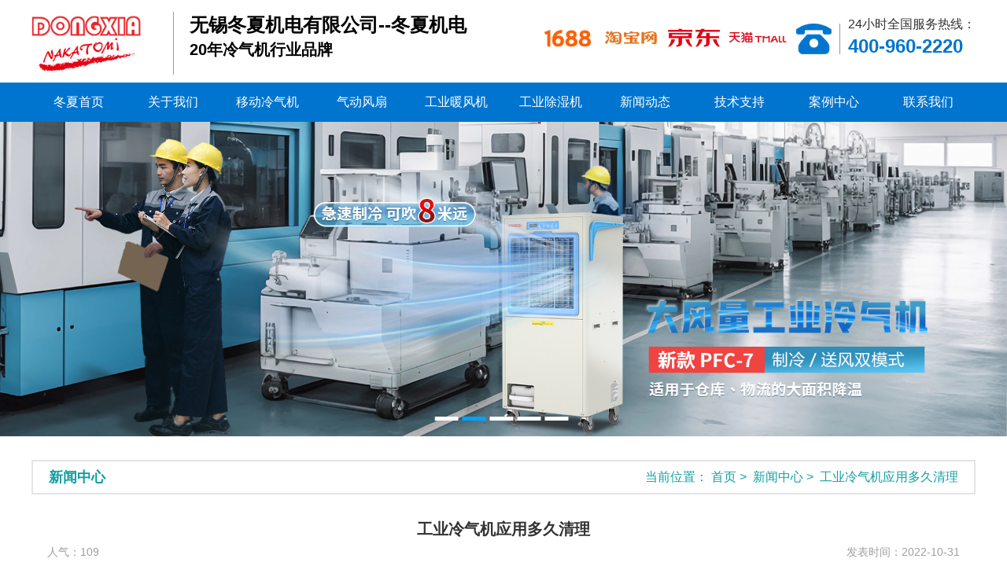

--- FILE ---
content_type: text/html; charset=UTF-8
request_url: http://www.winter-summer.net/xwdt/show_606.html
body_size: 5921
content:
<!doctype html>
<html>
<head>
    <meta charset="utf-8">
    <title>工业冷气机应用多久清理_无锡冬夏机电有限公司</title>
	  <meta name="keywords" content="冷气机,移动冷气机,工业制冷机,工业空调,工业冷气机,冷气机厂,冷气机厂家" />
    <meta name="description" content="无锡冬夏机电有限公司一直专注于移动式工业冷气机、气动风扇、工业除湿机、移动式电加热器、燃油暖风机等系列产品的研发、生产与销售，“冬夏”品牌成立的20年来一直从事着制冷、暖通类产品的研发和生产工作，运营着“DONGXIA”、“冬夏”、“Nakatomi”等多个品牌。" />
    <meta name="viewport" content="width=device-width; initial-scale=1.0">
    <link type="text/css" href="/application/index/view/default/common/main.css" rel="stylesheet">
    <link type="text/css" href="/application/index/view/default/common/bootstrap.css" rel="stylesheet">
       

    <!-- Swiper JS -->
    <script src="/application/index/view/default/dist/js/swiper.min.js"></script>
    <!-- Link Swiper's CSS -->
    <link rel="stylesheet" href="/application/index/view/default/dist/css/swiper.min.css">
    <script src="/application/index/view/default/dist/js/.jquery-1.11.0.min.js"></script>
    <meta name="baidu-site-verification" content="eEzef9So1E" />
    <meta name="360-site-verification" content="5d38585a6e2a371e3ced6661b40c4cf5" />
     <script>
var _hmt = _hmt || [];
(function() {
  var hm = document.createElement("script");
  hm.src = "https://hm.baidu.com/hm.js?ee01d74ec2de694bd98895978ed997f1";
  var s = document.getElementsByTagName("script")[0]; 
  s.parentNode.insertBefore(hm, s);
})();
</script>

</head>

<body>

<!--------logo-------------->
<div class="index-logo">
    <div class="container">
        <a href="http://www.winter-summer.net/" class="logo">
            <img src="/upload/2019/03/2a4aaa99ba0f5b16d6ced57b7a96263bf155357794065.png">
        </a>
        <a href="http://www.winter-summer.net/" class="logo1">
            <div>无锡冬夏机电有限公司--冬夏机电</div>
            <div><b>20年冷气机行业品牌</b></div>
        </a>
			<a href="http://www.winter-summer.net/" class="logo2">
				<img src="/application/index/view/default/upload/logo3.png">
			</a>
        <div class="index-tel">
          
          	  <div class="index_dianpu">
          
          		<a href="https://shop1462899380743.1688.com/" target="_blank" rel="nofollow"><img src="/application/index/view/default/upload/1688.png"></a>
				   <a href="https://shop412855354.taobao.com/" target="_blank" rel="nofollow"><img src="/application/index/view/default/upload/taobao.png"></a>
				   <a href="https://dongxia.jd.com/" target="_blank" rel="nofollow"><img src="/application/index/view/default/upload/jingdong.png"></a>
 				   <a href="https://dongxia.tmall.com/" target="_blank" rel="nofollow"><img src="/application/index/view/default/upload/tianmao.png"></a>

          	  </div>
					
					<div class="index-tel-box">
                <div class="index-tel-tu"><img src="/application/index/view/default/upload/tel.png"></div>
                <div class="index-tel-no">
                    <div>24小时全国服务热线：</div>
                    <div>400-960-2220</div>
                </div>
					</div>


        </div>
        <div class="nav-btn">
            <img src="/application/index/view/default/upload/nav_btn.png">
        </div>
        <div class="clearfix"></div>
    </div>
</div>


<!--------导航 -------------->
<div class="index-nav">
    <div class="container">
        <div class="nav">
            <a href="/">冬夏首页</a>
                        <a href="/gywm" >关于我们</a>
                        <a href="/ydlqj" >移动冷气机</a>
                        <a href="/qdfs" >气动风扇</a>
                        <a href="/gynfj" >工业暖风机</a>
                        <a href="/gycsj" >工业除湿机</a>
                        <a href="/xwdt" >新闻动态</a>
                        <a href="/jszc" >技术支持</a>
                        <a href="/alzx" >案例中心</a>
                        <a href="/lxwm" >联系我们</a>
                    </div>

        <div class="navli">
            <a href="/">冬夏首页</a>
                        <a href="/gywm" >关于我们</a>
                        <a href="/ydlqj" >移动冷气机</a>
                        <a href="/qdfs" >气动风扇</a>
                        <a href="/gynfj" >工业暖风机</a>
                        <a href="/gycsj" >工业除湿机</a>
                        <a href="/xwdt" >新闻动态</a>
                        <a href="/jszc" >技术支持</a>
                        <a href="/alzx" >案例中心</a>
                        <a href="/lxwm" >联系我们</a>
                    </div>
        <div class="clearfix"></div>
    </div>
</div>
<script>
    $(document).ready(function(){
        /****************手机菜单功能*******/
        $(".nav-btn").click(function(){
            $(".navli").toggle()
        });
    });
</script>

             
<link type="text/css" href="/application/index/view/default/common/banner.css" rel="stylesheet">
<div class="slider">
  <div id="slideBox" class="slideBox">
	 <div class="hd">
		<ul>
		   
       
  			   			<li></li>
          			<li></li>
          			<li></li>
          			<li></li>
          			<li></li>
        		 
		</ul>
	 </div>
	 <div class="bd">
		<ul>
       
       		  <li><a><img src="/upload/2023/06/64464cf4c3d07d6cffb4737660f24737f168767242919.jpg"></a></li>
		  		  <li><a><img src="/upload/2023/06/2217e5229c9acf0251a59b6901435a4dd168767244572.jpg"></a></li>
		  		  <li><a><img src="/upload/2019/05/4c8795dcc4e6803ead9837b9139d6ff2e155721197476.jpg"></a></li>
		  		  <li><a><img src="/upload/2022/03/5cc21374b5da9ee381777a69c1fd927bd164843320051.jpg"></a></li>
		  		  <li><a><img src="/upload/2022/03/102ff765f6c86e9151555133e13835b501164843320975.jpg"></a></li>
		  		</ul>
	 </div>
  </div>
</div>

 
<script type="text/javascript" src="/application/index/view/default/common/jquery.min.js"></script>
<script type="text/javascript" src="/application/index/view/default/common/jquery.SuperSlide.2.1.js"></script>
<script type="text/javascript" src='/application/index/view/default/common/script.js'></script>

<script type="text/javascript">
  //轮播
  jQuery(".slideBox").slide({
	 mainCell: ".bd ul",
	 effect: "leftLoop",
	 vis: "auto",
	 autoPlay: true,
	 trigger: "mouseover"
  });
 
</script>
             
             
             


<!---------------------------------单页-------------------------------------------->

<div class="pro-in ">
	<div class="container">

		<div class="pro-in-right pro-in-right-22">
			<div class="pt-right-tit">
				<div class="tit-news-1 tit-news-1-100">新闻中心</div>
				<div class="tit-news-2 tit-news-2-100">
					<a>当前位置：</a>
					<a href="/">首页&nbsp;&gt;&nbsp;</a>
					<a href="/xwdt">新闻中心&nbsp;&gt;&nbsp;</a>
					<a>工业冷气机应用多久清理</a>
				</div>
			</div>
			<div class="pd-dt">
				<div class="text-right">
					<div class="title">
						<div class="news-tt-1">工业冷气机应用多久清理</div>
						<div class="news-time1">
							<div>人气：109</div>
							<div>发表时间：2022-10-31</div>
						</div>
					</div>
					<p class="text-content"><p style="text-indent: 2em;">经过一段时刻的运行，正常运行的<a href="http://www.winter-summer.net/" target="_self"><strong>工业冷气机</strong></a>要求全面维护。但是有关很多企业而言，因为日常维护了解薄弱，工业冷气机在应用了很长时刻后并没得到很好的维护。倘若缺乏必须的维护，代表着在后续运行中的毛病率十分高。那么工业冷气机得用多久清理？<br/></p><p style="text-align: center; text-indent: 2em;"><img src="/ueditor/php/upload/image/20190328/65-1.jpg" alt="工业冷气机应用多久清理" width="1000" height="1000" title="工业冷气机应用多久清理"/></p><p style="text-indent: 2em;">即便全体运行品质较高，假如在标准时刻内没有进行保护，也可能展现一定程度的问题。尤其是有关很多工业冷气机，长时刻运行后会呈现大范围的规模难题。倘若水垢不能有效清理。</p><p style="text-indent: 2em;">事实上，为了坚持安全稳定运行，在使用半年后要求彻底清理。尤其是有关简易发生灰尘的区域，以清洗为主，借助多种专业清洗溶剂达到更好清洗功效，坚持具有很高的排热性，在较短的时刻内为企业创造一个安稳的环境，进步公司全体工作效能。</p><p style="text-indent: 2em;">倘若<strong>工业冷气机</strong>应用频繁，艰苦环境，能够把清理时刻减少到每三个月一次，以降低各种问题的几率。只要存有耗能提升等问题。能够完全清洁和维护。正确清洗和保护可以延伸运用寿命，避免影响安全运转的各种问题。</p><p style="text-indent: 2em;">何时彻底清理<strong>工业冷气机</strong>要求根据公司应用的环境来确认。倘若运营环境清洁，清理时刻可以适当延伸。相反，企业需求提前完成清理，坚持稳定运行，避免影响正常使用的各种问题。</p><p><br/></p></p>
					<div class="text-lianjie">
						<a href="/xwdt/show_607.html" class="last-text">上一篇：工业冷气机应用多久清理</a>
						<a href="/xwdt" class="return">返回列表页</a>
						<a href="/xwdt/show_605.html" class="next-text">下一篇：工业冷气机的构造</a>
					</div>
				</div>
			</div>
			<div class="pro-news">
				<div class="pro-title1">
					<div class="pro-tt">推荐新闻</div>
					<a href="/xwdt">更多</a>
				</div>
				<div class="news-all">
										<a href="/xwdt/show_493.html" class="ct-1">
						<div class="pro-content1">&#8226;&nbsp;&nbsp;移动冷气机有什么作用及其适合场地</div>
						<div class="time">[2021-09-22]</div>
					</a>
										<a href="/xwdt/show_492.html" class="ct-1">
						<div class="pro-content1">&#8226;&nbsp;&nbsp;工业冷气机在生产制造行业有哪些具体运用</div>
						<div class="time">[2021-09-18]</div>
					</a>
										<a href="/xwdt/show_491.html" class="ct-1">
						<div class="pro-content1">&#8226;&nbsp;&nbsp;工业冷气机维护保养小方法</div>
						<div class="time">[2021-09-16]</div>
					</a>
										<a href="/xwdt/show_490.html" class="ct-1">
						<div class="pro-content1">&#8226;&nbsp;&nbsp;什么是工业冷气机的减温工作原理</div>
						<div class="time">[2021-09-11]</div>
					</a>
										<a href="/xwdt/show_489.html" class="ct-1">
						<div class="pro-content1">&#8226;&nbsp;&nbsp;移动式冷气机降温预期效果怎样</div>
						<div class="time">[2021-09-08]</div>
					</a>
										<a href="/xwdt/show_488.html" class="ct-1">
						<div class="pro-content1">&#8226;&nbsp;&nbsp;工业冷气机在什么标准下能够做到更快的减温目地</div>
						<div class="time">[2021-09-08]</div>
					</a>
									</div>
			</div>
			<div class="pro-title1">
				<div class="pro-tt">相关产品推荐</div>
				<a href="/gylqj">更多</a>
			</div>
			<div class="pro-ex1">

								<a href="/alzx/show_223.html" class="box11">
					<img src="/upload/2019/04/10194dcf51194cce108aad57408dea7cd4155505365352.thumb.jpg">
					<div class="box-tt">无锡锡能锅炉有限公司——选购冬夏工业冷气机</div>
				</a>
								<a href="/alzx/show_222.html" class="box11">
					<img src="/upload/2019/03/28796ff469e779fb83b398b5fa85ee704155382952591.thumb.jpg">
					<div class="box-tt">博世热力技术——选购冬夏工业冷气机</div>
				</a>
								<a href="/alzx/show_221.html" class="box11">
					<img src="/upload/2019/04/68f768580c9aee60d1043e3765e1c026c155505294541.thumb.jpg">
					<div class="box-tt">苏州阿迪达斯工厂——选购冬夏工业冷气机</div>
				</a>
								<a href="/qdfs/show_220.html" class="box11">
					<img src="/upload/2019/03/3f2f5cf92fcc883bb1c64e15c11281363155382656217.thumb.png">
					<div class="box-tt">AF-50RC</div>
				</a>
							</div>
		</div>
	</div>
</div>




<!---------------------------------------footer------------------------------------------->
<div class="index-footer">
    <div class="container">
        <div class="footer-box1">
            <div class="footer-box1-tu"><img src="/application/index/view/default/upload/logo-di.png"></div>
            <div class="footer-box1-zi">无锡冬夏机电有限公司--冬夏机电</div>
            <div class="footer-box1-a">
                                <a href="/gywm" >关于我们</a>
                                <a href="/ydlqj" >移动冷气机</a>
                                <a href="/qdfs" >气动风扇</a>
                                <a href="/gynfj" >工业暖风机</a>
                                <a href="/gycsj" >工业除湿机</a>
                                <a href="/xwdt" >新闻动态</a>
                                <a href="/jszc" >技术支持</a>
                                <a href="/alzx" >案例中心</a>
                                <a href="/lxwm" >联系我们</a>
                            </div>
        </div>
        <div class="beian">
            <div class="beian-1">
                <div class="beian-tu"><img src="/application/index/view/default/upload/con-tu.png"></div>
                <div>联系我们</div>
                <div>/Contact us</div>
            </div>
            <div>地址：无锡市锡山经济开发区友谊北路1号</div>
            <div>电话：400-960-2220 / 0510-88261076</div>
            <div>©Copyright 2019  无锡冬夏机电有限公司--冬夏机电 All rights reserve</div>
        </div>
        <div class="erweima">
            <div>扫一扫关注我们</div>
            <div><img src="/upload/2019/03/484fb99f0dddab5720f316e0a821f82ff155357807853.png"></div>
        </div>
        <div class="clearfix"></div>
    </div>
</div>


</body>
</html>


--- FILE ---
content_type: text/html; charset=UTF-8
request_url: http://www.winter-summer.net/application/index/view/default/common/script.js
body_size: 1217
content:
<!DOCTYPE html PUBLIC "-//W3C//DTD XHTML 1.0 Transitional//EN"
   "http://www.w3.org/TR/xhtml1/DTD/xhtml1-transitional.dtd">
<html xmlns="http://www.w3.org/1999/xhtml" xml:lang="en" lang="en">
<head>
    <title>404错误！</title>
    <meta http-equiv="Content-Type" content="text/html; charset=utf-8" />
    <meta name="robots" content="noindex" />
    <style type="text/css"><!--
    body {
        color: #444;
        font-family:'Trebuchet MS', sans-serif;
        font-size: 80%;
		background-color:#eee;
    }
	body,h1,div,p,h2,ul,li,a{padding:0; margin:0;}
	a{text-decoration:none;}
	#page{width:60%; background-color:#fff; height:250px; margin:200px auto 0;}
	.header{float:left; margin:70px 0 0 0; border-right:1px solid #ccc; padding:0 60px;}
	.header h1{font-size:100px; color:#666;}
	.content{padding:60px 0 0 60px; font-size:14px; float:left;}
	.content h2{font-size:16px; padding:0 0 10px 0; color:#000;}
	.content p{padding:10px 0 0 0; color:#888;}
	.content .icon{padding:30px 0 0 0;}
	.content .icon a{background-color:#0067da; padding:10px 30px; color:#fff; margin:0 20px 0 0;}
	.content .icon a.go_home{background-color:#00C511;}
	.content .icon a.go-1{background-color:#888;}
    --></style>
</head>
<body>
    <div id="page">
    	<div class="main">
                <div id="header" class="header">
                    <h1>404</h1>
                </div>
                <div id="content" class="content">
                	<h2>您访问的页面不存在！</h2>
                    <p>文件名称已经改变或者文件已丢失。如有紧急需要，请联系管理员！</p>
                    <p>我们建议您：</p>
                    <div class="icon"><a class="go_home" href="/">返回主页</a><a class="go-1" href="javascript:history.go(-1);">返回上一页</a></div>
                </div>
        </div>
    </div>
</body>
</html>


--- FILE ---
content_type: text/css
request_url: http://www.winter-summer.net/application/index/view/default/common/main.css
body_size: 13403
content:
@charset "utf-8";
/* CSS Document */
/*******css重置*******/

*{margin: 0;padding: 0;text-decoration: none;list-style: none;box-sizing: border-box;font-family:"微软雅黑",arial;}
.container{margin: 0 auto;max-width: 1230px;}

img{display: block;}
h1,h5,h2{font-size: 1em;}
a{display: block;}
.clearfix{clear: both;}
.product-cat div:nth-child(5){border-bottom:2px solid #e4e4e4;}
.container3{display: none;}
.container3-1{display: block;}

p img{max-width:500px;margin:0 auto;}
p a{display:inline-block;}
@media(max-width:992px){
p{font-size:14px;}
}
@media(max-width:500px){
	p img{width:100%;}
  p{font-size:12px;}
}


.anli-center-all{overflow:hidden;}
.anli-center-all div{float:left;margin:0 10px;width:calc((100% - 40px)/2);}
.anli-center-all div img{width:100%;}
@media(max-width:500px){
	.anli-center-all div{clear:left;margin:0;width:100%;}
}
@media(max-width:420px){
.examples{margin-top:20px;}
}
/*******logo*******/
.index-logo{padding-top: 15px;padding-bottom: 10px;}
.logo{float: left;width:auto; border-right: 1px solid #999;}
.logo img{width: 80%;}
.logo1{float: left;margin-left: 20px;}
.logo1 div:nth-child(1){font-size: 24px;font-weight: bold;color: #000;}
.logo1 div:nth-child(2){font-size: 20px;color: #000;}
.logo2{display: none;float: left;}
.logo2 img{width: 100%;}
.index-tel-no{float: left;margin-left: 10px;}
.index-tel-no div:nth-child(1){font-size: 16px;color: #333;}
.index-tel-no div:nth-child(2){font-size: 24px;color: #0075cf;font-weight: bold;}
.index-tel{

	float: right;
  margin-top: 5px;
  display: flex;
  justify-content: space-between;
  align-items: center;

}

.index_dianpu{
	display: flex;
  justify-content: space-between;
}

.index_dianpu a{
	display: inline-block;
}

.index_dianpu img{
  
  max-width: 80px;
  
}

.index-tel-tu{
	
  float: left;
  width: auto;
  padding-right: 10px;
  border-right: 1px solid #999;
  margin-top: 10px;
  margin-left: 10px;

}
.index-tel-tu img{width: 100%;max-width: 45px;}
@media(max-width:1260px){
	.logo{width:140px;padding-right: 20px;}
	.logo img{width: 100%;}
	.logo1 div:nth-child(1){font-size: 26px;}
	.logo1 div:nth-child(2){font-size:18px;}
	.index-tel-tu{width: 70px;}
	.index-tel-no div:nth-child(1){font-size: 18px;}
	.index-tel-no div:nth-child(2){font-size: 26px;}
}


@media(max-width:992px){
	.logo{width:120px;padding-right: 10px;}
	.logo1 div:nth-child(1){font-size: 18px;}
	.logo1 div:nth-child(2){font-size:14px;}
	
	.index-tel-tu{width: 60px;}
	.index-tel-no div:nth-child(1){font-size: 16px;}
	.index-tel-no div:nth-child(2){font-size:20px;}
	
	
}

@media(max-width:768px){
	
	.index-tel{display: none;}
	.logo{width:100px;margin:5px 0;}
	.logo1{margin-top: 10px;}
	.logo1 div:nth-child(1){font-size:16px;}
	.logo1 div:nth-child(2){font-size:12px;}
	.index-logo{padding: 5px;}
	.index-tel-tu{width: 16px;margin-top: 5px;}
	.index-tel-no div:nth-child(1){font-size: 12px;}
	.index-tel-no div:nth-child(2){font-size: 16px;font-weight: bold;}
}

@media(max-width:530px){
	.logo{display: none;}
	.logo1{display: none;}
	.logo2{display: block;width:200px;}
	.index-tel-no div:nth-child(1){font-size: 16px;}
	.index-tel-no div img{max-width: 20px;}
	
}
@media(max-width:420px){
	.logo{width: 60px;}
	.index-tel-no div img{display: none;}
	.index-tel-no div:nth-child(1){font-size: 12px;}
	
}

/***************************************************导航*****************************************************/
.index-nav{width: 100%;background-color: #0075cf;}

.nav{}
.nav a{font-size: 16px; float: left;text-align: center; color: #fff;line-height: 30px;width:calc(100%/10);padding: 10px 0;}

.nav-btn{float:right; display: none;margin-top:10px;padding: 5px 0;}
.nav-btn img{width:100%;}
.nav-btn{position: relative;display: noen;}
.navli{position: absolute;left:0px;top: 69px; padding: 10px 0px;text-align: center; display: none;z-index: 999;background-color: rgba(0,117,207,0.8);width: 100%;}
.navli a {font-size: 16px; color: white;line-height: 30px;font-weight: bold;border-bottom: 1px dashed #fff;}

.nav-a{position: relative; z-index: 999;}



.nav a:hover{background-color:#ff6600; }

@media(max-width:992px){
	.nav a{font-size: 13px;}
	
	
}
@media(max-width:768px){
	.nav-btn{display: block;}
	.nav{display: none;}
	
	
}
@media(max-width:530px){
	
	.nav-btn{margin-top: 14px;padding: 0;}
	.header-left{display: none;}
	.navli{right:0;top: 68px;}
	.navli a {font-size: 12px;}
	
	
	
}
@media(max-width:420px){
	
	.navli{padding: 5px 0px;}
	
	
	}

/**************************************************banner********************************************/

.swiper-slide{}
.swiper-slide img{width: 100%;}
.swiper-container-2{display: none;}
@media(max-width:530px){
	.swiper-container-1{display: none;}
	.swiper-container-2{display: block;}
}



/**************************************************关于我们********************************************/
.index-company{padding: 40px 0;background: url(../upload/abou-us-bg.png)center center no-repeat;background-size: contain;background-position: right(20) top;}
.company-text{position: relative;}
.co-text{position: absolute;right: 0;top:20px;width: 52%;box-shadow: -2px 0 6px #c7c6c6;background-color: #fff;padding: 20px 50px;;}
.co-textimg{float: left;width: 54%;}
.co-textimg img{width: 100%;}
.tt1{font-size: 24px;color: #0d8ee2;font-weight: bold;}
.tt1-1{font-size: 24px;color: #0d8ee2;}
.tt1-1 b{color:#ff6000;font-size:32px;}
.tt2{width: 50px;height: 3px;background-color: #0d8ee2;margin: 15px 0;}
.tt3,.tt3-1{color: #8d8d8d;font-size: 16px;line-height:33px;text-indent: 30px;text-align: justify;}
.tt3-1{display: none;}
.tt-2-1{display: none;}
.tt-2-1 img{width: 100%;}
                                                                                                 
.co-text a{color: #666;font-size: 16px;margin-top: 30px;}

.company-coin{position: absolute;left:54%;bottom:0px;width: 46%;}
.company-coin a{float: left;width: 20%;border: 1px solid #e4e4e4;}
.company-coin a img{width: 100%;}

.co-text a:hover{color: #0d8ee2;}

@media(max-width:1260px){
	.tt1{font-size: 20px;color: #0d8ee2;font-weight: bold;}
	.tt1-1{font-size: 20px;color: #0d8ee2;}
  	.tt1-1 b{font-size:28px;}
	.co-text{padding:20px 30px;}
	.tt3{font-size: 14px;line-height:24px;height: 120px;overflow: hidden;}
	.co-text a{font-size: 14px;margin-top: 20px;}
}

@media(max-width:992px){
	.co-text{width: 58%;top:0px;}
	.co-textimg{width: 60%;}
	.co-text{padding: 20px;}
	.tt1{font-size: 20px;}
	.tt2{width: 40px;height: 2px;margin: 10px 0;}

	.company-coin{left:60%;}
}

@media(max-width:768px){
   .tt-2-1{display: block;margin: 10px 0;}
   .index-company{padding:30px 0 40px;}
	.co-text{width: 100%;position: static;box-shadow:none;}
	.co-textimg{display: none;}
	.tt1{text-align:center;}
	.tt1-1{text-align:center;}
  	.tt2{display:none;}
   .co-text{padding:0;}
	.tt3{font-size: 14px;line-height:24px;height: 172px;overflow: hidden;}
	.company-coin{position: static;width: 100%;margin-top: 10px;}
	
}

@media(max-width:530px){
   .index-company{padding:20px 0 30px;}
	.tt1{font-size: 16px;}
	.tt1-1{font-size: 16px;}
 	 .tt1-1 b{font-size:22px;}
	.tt2{width: 40px;height: 2px;margin: 10px 0;}
	
	.tt3-1{display: block;font-size: 13px;line-height:24px;}
	.tt3{display: none}
}

@media(max-width:420px){
	
	
}

/**************************************************公司实力*******************************************/
.index-power{padding: 40px 0;}
.flex-item{position: relative;}
.power-txt{position: absolute;bottom:0px;left:0;text-align: center; font-size: 16px; width: 100%;height: 30px;line-height: 30px;color: #fff;background-color:rgba(0,0,0,0.6);transition: 0.5s;overflow: hidden;}

.carousel.flexible .items {
	display: none;
}
	.left {
		text-align: left;
	}
	.center {
		text-align: center;
	}
	
	.right {
		text-align: right;
		
	}
	
	


@media(max-width:992px){
	.index-power{padding: 30px 0;}
  .power-txt{font-size: 14px;}
}
@media(max-width:530px){
	.index-company{padding: 20px 0;}
}

/**************************************************产品中心*******************************************/


.index-title{position: relative;text-align: center;font-size: 45px;color: #e8edf0;margin-bottom: 60px;}
.index-title div{position: absolute;top:30px ;left: calc(50% - 100px);font-size: 34px;color: #009fff;font-weight: 600;}
@media(max-width:992px){
	.index-title{font-size: 40px;}
	.index-title div{top:30px ;left: calc(50% - 90px);font-size: 30px;}
}


@media(max-width:768px){
	.index-title{font-size: 30px;margin-bottom: 40px;}
	.index-title div{top:20px ;left: calc(50% - 90px);font-size: 26px;}
}

@media(max-width:530px){
	.index-title{font-size: 26px;margin-bottom: 20px;}
	.index-title div{top:20px ;left: calc(50% - 60px);font-size: 20px;}
}

@media(max-width:400px){
	.index-title{font-size: 20px;}
	
}

.index-title1{background:url(../upload/tit-bg.png) left bottom no-repeat;background-size: contain;padding:  10px 0;margin-bottom: 40px;position: relative;}
.index-title1-1{font-size:28px;margin-left: 100px; color: #000028;float: left;font-weight: bold; }
.index-title1-2{float: right;}
.index-title1-2 a{line-height: 40px;height: 40px;font-size: 16px;padding: 0 20px; float: left;color: #666;margin-right: 20px;}
.index-title1-3{font-size: 56px; font-family:"宋体";font-weight: bold; position: absolute;left: 0 ;top: 0;padding: 0px 15px; background-color:#0d8ee2;text-align: center;color: #fff;}
.index-title1-o{background-color:#ff6600;}
.index-title1-w{background-color:#0bced1;}
.index-title1-d{background-color:#65ceff;}

                                                                                                
                                                                                                 
.index-title1-2 a:hover{background-color:#0d8ee2;color: #fff;border-radius: 20px; }
.index-title1-l a:hover{background-color:#65ceff;}
.index-title1-n a:hover{background-color:#ff7519;}
.index-title1-q a:hover{background-color:#0bced1;}
@media(max-width:992px){
	.index-title1{margin-bottom: 30px;}
	.index-title1-1{font-size:22px;}
	.index-title1-2 a{line-height: 31px;height: 31px;font-size: 15px;}
	.index-title1-3{font-size: 48px;}
}

@media(max-width:768px){
	.index-title1{margin-bottom: 30px;padding:  5px 0;}
	.index-title1-1{font-size:20px;margin-left:70px;}
	.index-title1-2 a{line-height: 28px;height: 28px;font-size: 14px;margin-right: 10px;padding: 0 10px;}
	.index-title1-3{font-size: 30px;padding: 5px 15px;}
}

@media(max-width:530px){
	.index-title1-3{display: none;}
	.index-title1-1{font-size:18px;margin-left:0px;}
	.index-title1-2 a{line-height: 25px;height: 25px;font-size: 14px;margin-right: 10px;padding: 0 10px;}
}


@media(max-width:400px){
	.index-title1-1{font-size:16px;margin-left:0px;}
	.index-title1-2 a{line-height: 22px;height: 22px;font-size: 12px;margin-right: 5px;padding: 0 5px;}
}




.index-pro{background: url(../upload/pro-di.png)center center no-repeat;background-size: cover;padding: 40px 0;}
.index-pro-1{background: url(../upload/pro-bg-2.png)center center no-repeat;background-size: cover;padding: 40px 0;}
.index-pro-2{background: url(../upload/pro-2bg.png)center center no-repeat;background-size: cover;padding: 40px 0;}
.index-pro-3{background: url(../upload/pro-di.png)center center no-repeat;background-size: cover;padding: 40px 0;}
.pro-show-1,.pro-show-2{overflow: hidden;}
.pro-show-1{height: 419px;}
.show1-box1{float: left;width:calc(100%/3);background-color: #0d8ee2;height: 419px;color: #fff;padding: 30px 60px;}
.show1-box2{float: left;width:calc(100%/3*2);overflow: hidden;}
.show1-box2 img{width: 100%;}
.show2-box{float: left;width:calc(100%/3);position: relative;background-color: #fff;}
.show2-box img{width: 100%}
.show2-box div{font-size: 16px; line-height: 40px;height: 40px;padding: 0 5px; color: #fff; position: absolute;left: 0;bottom: 0;width: 100%;background-color:#4aaae9; text-align: center;overflow: hidden;text-overflow: ellipsis;white-space: nowrap;}
.show1-box4{background-color: #ff7519;}
.show1-box6{background-color:#0bced1;}
.show1-box9{background-color:#65ceff;}                                  

.show1-box1-tt1{font-size: 40px;}
.show1-box1-tt2{font-size: 24px;}
.show1-box1-tt3{width: 40px;height: 1px;background-color: #fff;margin: 20px 0 30px;}
.show1-box1-tt4{font-size: 16px;line-height: 30px;}
.show1-box1 a{font-size: 16px;line-height: 30px;width: 100px;margin-top: 30px; text-align: center;background-color: #fff;color:#0d8ee2;}
.pro-show-2 a img{border:1px solid #e4e4e4;padding: 20px;}
.show1-box4 a{color: #ff7519;}
.show1-box6 a{color:#0bced1;}
.show1-box9 a{color:#65ceff;}                                  
                                  
.pro-show-2 a:nth-child(2) div{background-color:#2599e5; }
.pro-show-7 a div{background-color:#ff8c40;}
.pro-show-7 a:nth-child(2) div{background-color:#ff7519; }
.pro-show-10 a div{background-color:#5adcde;}
.pro-show-10 a:nth-child(2) div{background-color:#0bced1; }
.pro-show-11 a div{background-color:#65ceff;}
.pro-show-11 a:nth-child(2) div{background-color:#25b5f8; }                                  
                                  
.pro-show-2 a:nth-child(4) div{background-color:#2599e5; }
.pro-show-7 a div{background-color:#ff8c40;}
.pro-show-7 a:nth-child(4) div{background-color:#ff7519; }
.pro-show-10 a div{background-color:#5adcde;}
.pro-show-10 a:nth-child(4) div{background-color:#0bced1; }
.pro-show-11 a:nth-child(4) div{background-color:#25b5f8; }                                  


.pro-show-7 a:nth-child(4) {display: none; }


@media(max-width:1260px){
	.pro-show-1{height: 328px;}
	.show1-box1{height:328px;padding: 20px 40px;}
	.show1-box4 div:nth-child(4){display: none}
}

@media(max-width:992px){
	.pro-show-1{height:251px;}
	.show1-box1{height:251px;padding: 10px 16px;}
	.show1-box1-tt1{font-size: 30px;}
	.show1-box1-tt2{font-size: 18px;}
	.show1-box1-tt4{font-size: 15px;line-height:26px;}
	.show1-box1-tt3{margin: 10px 0px;}
	.show1-box1 a{font-size: 14px;line-height: 28px;width: 100px;margin-top: 10px; }
}
@media(max-width:768px){
  	.show1-box1{width:40%;height: 150px;}
	.show1-box2{width:60%;height: 150px;}
	.index-pro,.index-pro-1，.index-pro-2，.index-pro-3{padding: 30px 0;}
	.pro-show-1{height:150px;}
	.show1-box1{height:150px;padding: 5px 10px;}
	.show1-box1-tt1{font-size: 20px;}
	.show1-box1-tt2{font-size: 16px;}
	.show1-box1-tt4{line-height: 20px;font-size: 13px;}
	.show1-box1 div:nth-child(5){display: none;}
	.show1-box4 div:nth-child(5){display: block;line-height: 20px;height: 40px;overflow: hidden;}
	.show1-box1-tt3{margin: 5px 0;}
	.show1-box1 a{font-size: 12px;line-height: 20px;width: 100px;margin-top: 10px; }
	.show2-box div{font-size: 14px; line-height: 30px;height: 30px;}
	.pro-show-11 a:nth-child(3) {display: none; }
	.pro-show-7 a:nth-child(4) {display: block; }
	.pro-show-2 a{width: 50%;}
}

@media(max-width:530px){
	.pro-show-1{height:auto;}
	.show1-box1{clear: left;width:100%;padding: 10px 20px;height:auto;}
	.show1-box2{clear: left;width:100%;height:auto;}
	.show1-box1 div:nth-child(5){display:block;}
	.show1-box4 div:nth-child(4){display:block;}
	.show1-box4 div:nth-child(5){line-height: 20px;height: auto;}
	
}

@media(max-width:420px){
	.index-pro,.index-pro-1，.index-pro-2，.index-pro-3{padding: 20px 0;}
}







/**************************************************客户见证*******************************************/
.index-title-n div{left: calc(50% - 70px);}
.index-guest{padding: 40px 0;background-color: #f4fafd;}
.container3{background-color:#0d8ee2;padding: 20px 40px;position: relative;margin-top: 80px;}
.index-tit-all,.index-tit-all1{overflow: hidden;}
.index-gt-tit,.index-tit-all1 a{float: right;}
.index-gt-tit{width:54%;padding: 0 20px; }
.index-gt-tit li{font-size: 16px;line-height: 30px;color: #fff;}
.index-tit-all1 a{padding: 5px 40px;margin-top: 10px; border: 2px solid #fff;color:#fff;}
.index-tit-all1 a img{width: 100%;}
.guest-tu{position: absolute;left: 4%;bottom: 40px;width: 40%;}
.guest-tu img{width: 100%;}
.guest-zi{position: absolute;left:41%;top: -60px;overflow: hidden;}
.guest-zi div{float: left;}
.guest-zi div:nth-child(1){width: 70px;height: 2px;background-color:#0d8ee2;margin-top: 15px;margin-right: 10px;}
.guest-zi div:nth-child(2){font-size: 16px;line-height: 30px;color:#333;font-weight: 600; }
.index-border{position: absolute;top: 0;left:calc(50% - 20px);width: 0;height: 0; border-left: 20px solid transparent;border-right: 20px solid transparent;border-top: 20px solid #0d8ee2;display: none;}
.com-coin:hover .index-border{display: block;}

@media(max-width:1260px){
	.container3{margin-top: 40px;}
	.index-gt-tit{width:46%;padding: 0 15px; }
	.guest-tu{left: 2%;bottom: 20px;width: 50%;}
	.guest-zi{left:48%;top: -40px;overflow: hidden;}
	.index-border{}
}


@media(max-width:992px){
	.guest-tu{left: 20%;top: 20px;width: 60%;}
	.container3{margin-top: 0px;padding-top:380px; }
	.guest-zi{display: none;}
	.index-gt-tit{width: 100%;}
	.container3{background-color:#f4fafd;}
	.index-gt-tit li{color:#0d8ee2;}
	.index-tit-all1 a{background-color:#0d8ee2;}
}

@media(max-width:768px){
 	 .index-guest{display: none;}
	.index-title-n div{left: calc(50% - 54px);}
	.index-guest{padding: 30px 0;}
	.container3{margin-top:0px;padding-top:250px; }
	.index-gt-tit li{font-size: 15px;}
	.index-tit-all1 a{padding: 5px 20px;margin-top: 10px;width: 80px;}
	.index-border{margin-left: 24%;}
	.index-border{}
	.com-coin:hover .index-border{display: none;}
}

@media(max-width:530px){
	.index-title-n div{left: calc(50% - 42px);}
	.guest-tu{left: 10%;width: 80%;}
	.index-gt-tit{padding: 0 ; }
	.index-title-n{margin-bottom: 30px;}
	.index-border{margin-left: 22%;}
}

@media(max-width:400px){
	.container3{margin-top:0px;padding-top:230px; }
	.index-gt-tit li{font-size: 14px;line-height: 24px}
}
@media(max-width:370px){
	.container3{margin-top:0px;padding-top:210px; }
}

/**************************************************客户见证-coin*******************************************/
.index-ct-com{overflow: hidden;}
.index-buttom{float: left;width: 3%;margin: 0 1%; margin-top:112px;}
.index-buttom img{width: 100%;}
.index-buttom a:nth-child(2){display: none;}
.com-coin{position: relative; float:left;width: 25%;padding: 60px;}
.com-coin img{width: 100%;border: 2px solid #999;border-radius: 400px;}
.com-coin-zi{font-size: 16px; line-height: 40px;height: 40px;padding: 0 5px; color: #666; overflow: hidden;text-align: center; text-overflow: ellipsis;white-space: nowrap;}
.index-buttom:hover  a:nth-child(2){display: block;}
.index-buttom:hover  a:nth-child(1){display: none;}

.com-coin:hover img{border: 2px solid #0d8ee2;}
.com-coin:hover div{color:#0d8ee2;}


@media(max-width:1260px){
	.index-buttom{margin-top:86px;}
	.com-coin{padding: 40px;}
}


@media(max-width:992px){
	.index-buttom{margin-top:80px;}
	.com-coin{padding:40px 20px;}
}

@media(max-width:768px){
	.index-buttom{width: 5%;margin: 0 1%; margin-top:56px;}
	.com-coin{width: 50%;padding:10px 40px;}
	.com-coin-zi{font-size: 14px; }
	
}

@media(max-width:530px){
	.index-buttom{width: 5%;margin: 0 1%; margin-top:50px;}
	.com-coin{padding:10px 20px;}
	.com-coin-zi{font-size: 12px; }
}

@media(max-width:360px){
	.index-buttom{ margin-top:40px;}
}






/**************************************************拦腰*******************************************/
.index-lanyao{background: url(../upload/lanyao-bg.png) center center no-repeat;background-size: cover;margin-top: 20px; padding-top: 30px;}
.index-title-lanyao div{left:0;}
.container2{position: relative;}
.lanyao-tu{position: absolute;bottom: 0;right: 0;}

@media(max-width:1260px){
	.index-lanyao{margin-top: 40px;}
}

@media(max-width:992px){
	.lanyao-tu img{width: 100%;}
	.lanyao-tu{width:200px;}
}

@media(max-width:768px){
	.index-lanyao{padding-top: 20px;}
	.lanyao-tu{width:150px;}
}

@media(max-width:530px){
	.container2{padding-bottom: 20px;}
}


@media(max-width:420px){
	.lanyao-tu{width:100px;}
}








/*****************************************************新闻资讯**********************************************/
.index-news{padding: 40px 0;background-color: #f4fafd;}
.news-all{overflow: hidden;}
.news-left{float: left;width: 48%;height: 100%; padding-bottom: 30px;border-bottom: 3px solid #0d8ee2;}
.news-right{float: right;width: 50%;height: 100%;}
.news-tt{font-size: 18px;line-height: 25px;height: 25px; margin: 15px 0 5px 0;overflow: hidden;text-overflow: ellipsis;white-space: nowrap; font-weight: bold; color: #333;}
.news-text{font-size:14px;color:#a0a0a0;line-height: 22px;height: 44px;overflow: hidden;line-height: 22px;height: 44px;overflow: hidden; }

/*******新闻资讯-时间*******/
.news-lianjie{overflow: hidden;margin-top: 30px;}
.news-time{font-size: 17px;line-height: 30px; float: left;color: #0d8ee2;border-bottom: 2px solid #0d8ee2;}
.news-more{float: right;border: 1px solid #0d8ee2;padding: 0 10px; }
.news-tu img{width: 100%;}
.more-text1{float: left;color:#0d8ee2;line-height: 30px; margin-right: 20px;font-size: 14px;}
.more-tu{float: right;padding-top: 8px;}

/*******新闻资讯-右*******/
.news-tt1 {overflow: hidden;background: url(../upload/bg-3.png)top left no-repeat;background-size: cover;padding:10px 5px;margin-bottom: 18px;}
.news-box1{float: left;width: 15%;line-height: 30px;}
.news-box1 div{color: #666;font-size: 14px;text-align: center;}
.news-box1 div:nth-child(1){font-size: 22px;}
.news-box2{float: right;width: 78%;}
.news-box2-box1{color: #333;font-size: 18px;font-weight: 600;line-height: 30px;height: 30px;overflow:hidden;text-overflow: ellipsis;white-space: nowrap; }
.box6{font-size: 14px;line-height: 20px;height: 40px; color: #999;overflow:hidden;}
.box7{display: none;font-size: 14px;line-height: 20px;height: 20px; color: #999;overflow:hidden;text-overflow: ellipsis;white-space: nowrap;}

.news-tt1:hover{background: url(../upload/bg-2.png)top left no-repeat;box-shadow: -2px 2px 4px #a7d0ef;}
.news-tt1:hover .news-box1 div{color: white;}



@media(max-width:1260px){
	.news-box1{margin-left: 10px;}	
	.news-tt1 {margin-bottom: 16px;}
	.news-box1 div:nth-child(1){font-size: 20px;}
	.news-box1 div:nth-child(2){font-size: 14px;}
	.box6{display: none;}
	.box7{display: block;}
}
@media(max-width:992px){
	.news-box1{margin-left: 10px;width: 20%;}	
	.news-box2{width: 70%;}
	.news-tt1 {margin-bottom: 9px;}
	.news-box1 div:nth-child(1){font-size: 18px;}
	.news-text{height: 66px;}
	
	
}
@media (max-width: 768px){
	.index-news{padding: 30px 0;}
	.news-left{clear: both;width: 100%;padding-bottom: 20px;}
	.news-right{clear:right;width: 100%;margin-top: 20px;}
	.news-text{height: 44px;}
	.news-box1{margin-left: 0;}
	.news-box1 div:nth-child(1){font-size: 20px;}
	
	
	
}

@media (max-width: 530px){
	.index-news{padding: 20px 0;}
	.news-lianjie{margin-top: 20px;}
	.news-left{padding-bottom: 20px;}
	
	.news-box1 div:nth-child(1){font-size: 18px;}
	.news-box1 div:nth-child(2){font-size: 12px;}
	.news-box2 div:nth-child(1){font-size: 16px;}
	.news-box2 div:nth-child(2){font-size: 10px;margin-top: 5px;}
	.news-tt1:hover{background-size: 500px;}
}
@media (max-width: 420px){
	.news-box1{margin-top: 6px;}
	.news-box1 div:nth-child(1){font-size: 16px;}
	.news-box1 div:nth-child(2){font-size: 12px;}
	.news-box2-box1{font-size: 14px;line-height: 26px;height: 26px;}
	.news-box2 div:nth-child(3){font-size: 8px;margin-top: 5px;}
	.news-box1{line-height: 20px;}
	
	.news-lianjie{margin-top: 10px;}
	.box7{display: block;}
	.box6{display: none;;}
	.news-tt1:hover{background-size: 440px;}
}



/**************************************************footer********************************************/
.index-footer{background: url(../upload/di-bg.png)center no-repeat;background-size: cover;}
.footer-box1,.beian,.erweima{float: left;color:#fff;padding: 20px 5%;}
.footer-box1{ background-color: rgba(15,77,122,0.5);width: 30%;}
.beian{width: 50%;margin-top: 30px;}
.erweima{width: 20%;margin-top: 30px;}
.footer-box1-zi{font-size: 20px;line-height: 40px;margin-bottom: 15px;}
.footer-box1-a{overflow: hidden;padding: 0 5%;}
.footer-box1-a a{font-size: 16px;line-height: 30px; float: left;width: 50%;text-align: left;color: #fff;}

.beian-1{overflow: hidden;}
.beian-1 div img{width: 100%;}
.beian-1 div{float: left;font-size: 16px;line-height: 30px;margin-right: 5px;}
.beian div{font-size: 16px;line-height: 30px;}
.beian-2,.beian-3{overflow: hidden;}
.beian-2 img{margin-top: 4px;}
.beian-2 img,.beian-2 div{float: left;margin-right: 10px;}
.beian-2 div{color: #fff;}
.beian-3 a{float: left;margin-right: 20px;color: #fff;}



.erweima div:nth-child(1){font-size: 16px;line-height: 30px;text-align: center;width: 100%;margin: 10px 0;}
.erweima div img{width: 100%;}
.erweima div:nth-child(2) {width: 100%;}

@media(max-width:1260px){
	.footer-box1,.beian,.erweima{padding: 20px 2%;}
}

@media(max-width:992px){
	.footer-box1{width:35%;padding: 30px 5%; }
	.footer-box1 div img{width: 100%;}
	.erweima {width: 18%;}
	.beian{width: 45%;margin-top: 0px;margin-left: 2%;}
	.erweima div:nth-child(1){font-size: 14px;}
	.footer-box1 div{font-size: 18px;margin-top: 10px;}
	.beian-1 div{font-size: 14px;}
	.beian div{font-size: 14px;}
	.beian-tu{width: 30px;}
}


@media (max-width: 768px){
	.footer-box1{display: none; }
	.erweima {display: none;}
	.beian{width: 100%;margin-left: 2%;}
}

@media (max-width: 530px){
	.beian-1 div{font-size: 12px;line-height: 24px;}
	.beian div{font-size: 12px;line-height: 24px;}
}



/**************************************************友情链接********************************************/
.index-yq{padding: 10px 0;background-color:#242424; }
.yq-lianjie a{font-size: 14px; float: left;color:#fff;margin-right: 16px;line-height: 30px;}

@media (max-width: 530px){
	.yq-lianjie a{font-size: 12px;line-height: 24px;}
}


/**************************************************手机端电话*******************************************/

.mob-foot{
   display:none;
	position:fixed;
	height: 60px;
	width:100%;
	bottom:0;
	left:0;
}
.mob-foot li{
	float:left;
	width:50%;
	background-color:#ff7519;
	padding:10px 0;
}
.mob-foot li a{
	
	width:150px;
	height:40px;
	line-height:40px;
	padding-left:45px;
	font-size:16px;
	color:#fff;
	margin:0 auto;
}
.mob-foot li:nth-of-type(1) a{background:url(../upload/mob_foot_icon01.png) no-repeat left center}
.mob-foot li:nth-of-type(2) a{background:url(../upload/mob_foot_icon02.png) no-repeat left center}

@media (max-width: 768px){
    body{padding-bottom: 60px;}
	.mob-foot{display:block;}
}



/*************************************************新闻列表页****************************************************/

.pro-in{margin:30px 0;}
.pro-in-left{float: left;width: 25%;}
.pro-in-right{float: right;width: 72%;}
.pt-left-tt1{color:#119FA1; }
.product-cat{margin-bottom:50px;}
.product-cat1{margin-bottom: 0px;}
.left-bg{margin-bottom: 20px;}
.pt-left-tt1{font-size: 22px;}
.pt-qimaoji{;padding: 10px 8%;border:2px solid #e4e4e4;border-bottom: 0;}
.pt-qimaoji-a{font-size: 16px;margin-left: 14%;line-height: 40px;height: 40px;overflow: hidden;text-overflow: ellipsis;white-space: nowrap; color: #333;}
.pt-qimaoji-box1{font-size: 18px;line-height: 40px;height: 40px;padding-left: 5%; font-weight: bold; color:#119FA1;border-left: 5px solid #119FA1; overflow: hidden;text-overflow: ellipsis;white-space: nowrap;}
.pt-qimaoji-box1-1{font-size: 18px;line-height: 40px;height: 40px;padding-left: 5%; font-weight: bold; color:#119FA1;overflow: hidden;text-overflow: ellipsis;white-space: nowrap;}                                 
.pt-qimaoji div:nth-child(3){display: none;}
.aa1{color:#65ceff;border-left: 5px solid #65ceff;}
.aa2{color:#0d8ee2;border-left: 5px solid #0d8ee2;}
.aa3{color:#ff7519;border-left: 5px solid #ff7519;}
.aa4{color:#119FA1;border-left: 5px solid #119FA1;} 

.pt-ul li{font-size:16px;color: #666;line-height: 30px;}



.pt-right-tit{overflow: hidden;padding: 0 20px;margin-bottom: 10px;border: 2px solid #e4e4e4;}
.tit-news-1{font-size: 18px; float: left;color: #119FA1;line-height: 40px;height: 40px;font-weight:bold;}
.tit-news-2{float: right;color: #119FA1;}
.tit-news-2 a{font-size: 16px;display: inline-block;line-height: 40px;height: 40px;color: #119FA1;}


.pro-buttom{float: right;margin-top: 30px;}
.pro-buttom a{float: left;border: none;padding: 4px;border: 1px solid #333;margin-left: 5px;color: #333;font-size: 12px;background-color: white;}
.pt-qimaoji-a:hover{color:#0075cf;}
.pro-buttom a:hover {background-color:#119FA1;border: 1px solid #119FA1; color: white;}


.index-news-1{border-bottom: 1px dashed #666;padding: 10px 5px;}
.index-nwes-tit div{font-size:18px;line-height: 40px; color: #333;}
.index-news-txt{overflow: hidden;}
.index-news-txt div:nth-child(1){font-size: 16px;color: #666;line-height: 30px;height: 30px;float: left;overflow: hidden; text-overflow: ellipsis;white-space: nowrap;width: 80%;}
.index-news-txt div:nth-child(2){font-size: 16px;color: #999;line-height: 30px;height: 30px;overflow: hidden;float: right;margin-left:5%;width: 15%;}
.id-nw-rt1{padding: 40px 0;margin-bottom: 30px; background: url(../upload/news-bg.png) center center no-repeat;background-size: contain;}
.id-nw-rt1 div{font-size: 18px; text-align: center;color: #0657b2;font-weight: bold;text-shadow: 1px 1px 0 #fff;}
.id-nw-ul li{font-size:16px;color: #666;line-height: 30px;}




.index-news-1:hover{background-color: #119FA1;border-bottom: 1px dashed #fff;}
.index-news-1:hover div{color: #fff;}





@media(max-width:1260px){
	.pt-left-tt1{margin-left: 20px;font-size: 17px;}
	.pt-qimaoji div:nth-child(1){font-size: 16px;line-height: 50px;height: 50px;width: 80%;}
	.pt-qimaoji div:nth-child(2),.pt-qimaoji div:nth-child(3){width: 20px;height: 20px;margin-top: 14px;}
	.product-cat{margin-bottom: 100px;}
	.product-cat1{margin-bottom: 0px;}
}




@media(max-width:992px){
	.pro-in-left{clear: left;width: 100%;margin-bottom: 20px;}
	.pro-in-right{clear: right;width: 100%;}
	.product-cat{margin-bottom: 0;overflow: hidden;}
	.left-bg{display: none;}
	.product-cat1{display: none;}
	.pt-qimaoji{float: left;margin: 0 10px;width: calc((100% - 40px)/2);border-bottom: 2px solid #e4e4e4;margin-bottom: 10px;}
	.pt-qimaoji-a{display: none;}
	.pt-qimaoji-box1,.pt-qimaoji-box1-1{font-size: 16px;line-height:30px;height: 30px;padding-left:0 5px;border-left: none;text-align: center;font-weight: 400; }
	.tit-news-1{font-size: 16px;line-height: 24px;height: 24px;}
	.tit-news-2 a{font-size: 14px;line-height: 24px;height: 24px;}

}



@media(max-width:768px){
	.pro-in-left{margin-bottom: 10px;}
	.pro-buttom a{font-size: 14px;}
	.pt-qimaoji div:nth-child(1){font-size: 14px;line-height: 36px;height: 36px;}
	.pt-qimaoji-box1,.pt-qimaoji-box1-1{font-size: 14px;line-height:24px;height: 24px;}
	.tit-news-1{display: none;}
	.index-nwes-tit div{font-size:16px;}
	.index-news-txt div:nth-child(1){font-size: 14px;}
	.index-news-txt div:nth-child(2){font-size: 14px;}
	
	
}


@media(max-width:530px){
  	.pt-right-tit{padding: 0 5px;}
	.pro-buttom {margin-top: 20px;}
	.pro-buttom a{padding: 2px;font-size: 12px;}
	.pt-qimaoji{padding:5px 8%; }
	.pt-qimaoji-box1,.pt-qimaoji-box1-1{font-size: 12px;line-height:20px;height: 20px;}
	.tit-news-2 a{font-size: 12px;line-height: 20px;height: 20px;}
	.index-news-1{padding:5px;}
	.index-nwes-tit div{line-height: 30px;}
}
@media(max-width:420px){
	.id-nw-rt1 div{font-size: 15px;}
	.index-nwes-tit div{font-size:14px;}
	.index-news-txt div:nth-child(1){font-size: 12px;}
	.index-news-txt div:nth-child(2){font-size: 12px;}
}


/*************************************************产品列表页****************************************************/
.pro-list-box1 img{width: 100%;margin: 0 auto}

.pro-list-box{border: 1px solid #e4e4e4;width:100%;margin-bottom: 20px;overflow: hidden;padding: 10px 20px;}
.pro-list-box1{float: left;width: 30%;margin-right: 5%;}
.pro-list-box2{float: left;width:65%;margin-top: 30px;}
.pro-list-box2 div{font-size: 15px;color: #666;line-height: 30px;width: 100%;}
.pro-list-box2 div:nth-child(1){font-size: 20px;color: #119FA1;}
.pro-list-box2 div:nth-child(2){font-size: 16px;color: #666;line-height: 30px;}

.pro-list-box2 .p-list-a{font-size: 14px;width: 100px;line-height: 30px;margin-top: 20px; text-align:center;padding: 0 5px; border-radius: 40px; color: #fff;}
.p-list-a{font-size: 14px;width: 100px;line-height: 30px;margin-top: 20px; text-align:center;padding: 0 5px; border-radius: 40px; color: #fff;background-color:#119FA1;float: left;margin-right: 10px;}

.product-cat-1 div:nth-child(3){border-bottom:2px solid #e4e4e4;}
.pro-list-box:hover{border: 1px solid #119FA1;}
@media(max-width:1260px){
	
	.pro-list-box2{margin-top: 10px;}
	.pro-list-box2 div{font-size: 13px;line-height: 24px;}
	
}

@media(max-width:992px){
	
}

@media(max-width:768px){
	.pro-list-box1{width: 30%;margin-right: 5%;margin-top: 20px;}
	.pro-list-box2{width:65%;margin-top: 0px;}
	.pro-list-box2 div{font-size: 12px;line-height: 24px;height: 24px;overflow: hidden;text-overflow: ellipsis;white-space: nowrap;}
	.pro-list-box2 div:nth-child(2){font-size: 14px;line-height: 30px;}
	.pro-list-box2 .p-list-a{font-size: 12px;line-height: 26px;height: 26px;margin-top: 15px;}
}

@media(max-width:530px){
	.pro-list-box1{width: 33%;margin-right: 2%;margin-top: 10px;}
	.pro-list-box{padding: 10px ;}
	.pro-list-box div{font-size: 12px;}
	.pro-list-box2 div{font-size: 12px;line-height: 18px;height:18px;}
	.pro-list-box2 div:nth-child(1){font-size: 16px;}
	.pro-list-box2 div:nth-child(2){line-height: 24px;height: 24px}
	.pro-list-box2 .p-list-a{width: 80px;line-height: 20px;height: 20px;margin-top: 10px;}

}




/*************************************************单页列表页****************************************************/
.pg-dt{padding:0 20px;}
.pg-dt-cp{padding: 20px 0;overflow:hidden;}
.pro-in-right-33{width: 100%;}
.pg-dt-cp1{margin-bottom: 20px;}
.pg-dt-cp1 div{text-align: center;}
.pg-dt-cp1 div:nth-child(1){color: #333;font-size: 22px;font-weight: 600;}
.pg-dt-cp1 div:nth-child(2){color: #666;font-size: 18px;font-weight: 400;}
.pg-dt-tt{font-size: 18px;color: #0075cf;font-weight: 600;line-height: 30px;}
.pg-dt-tt1{font-size: 16px;color: #333;line-height: 30px;text-indent: 30px;}
.pg-dt-left,.pg-dt-right{float: left;width: 49%;}
.pg-dt-right{margin-top:70px;margin-left: 2%;}
.pg-dt-left img{width: 100%;}
.pg-dt-right1 span{font-size: 16px;line-height: 30px;}
.pg-dt-right1 span:nth-child(1){color:#0075cf; }
.pg-dt-right1 span:nth-child(2){color:#666; }
.pg-dt-rightall{width: 100%;margin-top: 0;}
.pg-cs-tu img{width: 100%;}
.pg-dt-right-all{margin-top:0;}
@media(max-width:992px){
	.pg-dt-left{clear:left;width:100%;margin-bottom:10px;}
	.pg-dt-right{width: 100%;margin-top: 0;}
	.pg-dt-cp{padding-top: 0;}
}


@media(max-width:768px){
	
	.pg-dt-cp1 div:nth-child(1){font-size: 20px;}
	.pg-dt-cp1 div:nth-child(2){font-size: 16px;}
	.pg-dt-tt{font-size: 16px;line-height: 30px;}
	.pg-dt-tt1{font-size: 14px;line-height: 30px;}
	.pg-dt-right1 span{font-size: 14px;}
}

@media(max-width:530px){
	.pg-dt-cp1 div:nth-child(1){font-size:18px;}
	.pg-dt-cp1 div:nth-child(2){font-size: 14px;}
	
}







/*************************************************产品内页****************************************************/
.pd-dt{overflow: hidden;}
.pd-dt{padding: 20px;}
.pro-detail-box{overflow: hidden;margin-bottom:20px;}
.pro-in-right-97 .pd-dt{padding: 20px 0;}
                                  
.pro-detail-box1{float: left;width: 45%;margin-right: 5%;}
.pro-detail-box1 img{width: 100%;}
.pro-detail-box2{float: left;width: 50%;margin-top: 0px;overflow: hidden;}
.pro-detail-box2 div{font-size: 15px;color: #666;}
.pro-detail-box2 div:nth-child(1){font-size: 20px;color: #119FA1;}
.pro-detail-box2 div:nth-child(2){font-size: 16px;color: #666;line-height: 30px;}
.pro-detail-box2 .detail-box2-tel{font-size: 14px;width: 300px;line-height: 30px;margin-top: 20px; text-align:center;padding: 0 5px; border-radius: 40px; color: #fff;background-color:#119FA1;}

.pd-in-tit-all{font-size:20px;color: #119FA1;text-align:center;font-weight:bold;margin-bottom:20px;}
.pro-detail-box2 span,.pro-detail-box2 li{float: left;width: 40px;height: 40px;border: 1px solid #999;margin: 10px 2px 0 0;}
.pro-detail-box2 span img,.pro-detail-box2 li img{width: 100%;}
.pd-box-pro-tu{display: none;}
.pd-box-pro-tu-1{display: block;}                                  
                                  

.pro-detail-box-tit{color:#119FA1;font-size: 25px;line-height: 30px;padding: 20px 0;font-weight: bold;}
.pro-detail-box-2{padding: 10px 20px;width: 100%;border: 2px solid #e4e4e4;margin-bottom:20px;}
.pro-detail-box-3{border: 2px solid #e4e4e4;margin-bottom:20px;padding: 10px 20px;}
.pro-detail-box-4 {border: 2px solid #e4e4e4;margin-bottom:20px;padding: 10px 20px;}                                 
.pro-detail-box-table{overflow-x: scroll;}
.pro-detail-box-table table{width: 100%;}
.pro-detail-box-table table td{padding: 10px 5%;}

.detail-box-all{overflow: hidden;width: 100%;margin-top: 20px;border-bottom: 2px solid #e4e4e4;}
.detail-box-left{float: right;width: 50%;margin-top: 80px;}
.detail-box-right{float: right;width: 46%;margin-left:4%;margin-bottom:10px;}
.detail-box-left img ,.detail-box-right img{width: 100%;}
.detail-box-left  div:nth-child(1){font-size: 26px;font-weight: 400; color:#119FA1;}
.detail-box-left  div:nth-child(2){font-size: 16px;line-height: 30px;color: #666;}
.detail-box-left1 img,.detail-box-right1 img{width: 100%;}
.detail-box-left1{float: left;width: 50%;margin-top: 80px;}
.detail-box-right1{float: left;width: 46%;margin-right:4%;margin-bottom:10px;}
.detail-box-left1  div:nth-child(1){font-size: 26px;font-weight: 400; color:#119FA1;}
.detail-box-left1  div:nth-child(2){font-size: 16px;line-height: 30px;color: #666;}


.pro-detail-box-tu{text-align: center;}
.pro-detail-box-tu img{margin: 0 auto;width: 100%;}
.pro-detail-box-zi{font-size: 16px;line-height: 30px;color: #666;}

/***********产品-中*********/ 
.pro-title1{ overflow: hidden;margin-bottom: 4px;}
.pro-tt{font-size: 18px;color: #119FA1;float:left;padding-left: 20px;border-left: 4px solid #0075cf;}
.pro-title1 a{float: right;color: #119FA1;font-size: 16px;padding: 2px 6px;}
.news-all{overflow: hidden;margin-top: 10px;}
.pro-news{margin-top: 10px;overflow: hidden;margin-bottom: 30px;}

.ct-1{float: left;padding:0px 10px;width: 50%;}
.pro-content1{font-size: 16px;line-height: 30px;height: 30px;color: #333; overflow: hidden;text-overflow:ellipsis;white-space: nowrap;width: 65%; float: left;}

.time{float: right;color: #333;font-size: 16px;line-height: 30px;height: 30px;overflow: hidden;text-overflow:ellipsis;white-space: nowrap;width: 30%;}
.pro-ex1{overflow: hidden;margin-top: 20px;}
.pro-ex1 .box11{width: calc((100% - 80px)/4);margin: 0 10px;float: left;}
.box11 img{width: 100%;}
.box-tt {font-size: 16px;color:#333 ;text-align: center;margin-top: 10px;line-height: 30px;height: 30px;overflow: hidden;text-overflow:ellipsis;white-space: nowrap;}


.ct-1:hover div{color:#119FA1;}

.box-tt:hover {color:#119FA1;}



@media (max-width: 1260px){
	.pro-content1{width: 60%;}
	.time{width: 35%;}
	.detail-box-left{margin-top: 60px;}
	.detail-box-left1{margin-top: 60px;}
}


@media(max-width:992px){
	.pro-content1{width: 65%;}
	.time{width: 30%;}
  	.pd-in-tit-all{font-size:18px;}
}


@media (max-width: 768px){
	.pro-detail-box2 div{font-size: 14px;}
	.pro-detail-box1{clear: left;width: 100%;text-align: center;}
	.pro-detail-box1 img{width:auto;margin: 0 auto;}
	.pro-detail-box2 div:nth-child(1){font-size: 18px;}
	.pro-detail-box2 div:nth-child(2){font-size: 14px;}
	.pro-detail-box2{clear: left;width: 100%;margin-top: 10px;}
	.pro-tt{font-size: 16px;}
	.ct-1{width: 100%;}
	.pro-ex1 .box11{width: calc((100% - 40px)/2);}
	.pro-title1 a{font-size: 14px;}
	.pro-content1{font-size: 14px;}
	.time{font-size: 14px;}
	.pro-detail-box2 .detail-box2-tel{font-size: 12px;width: 230px}
	.pro-detail-box-table table{font-size: 12px;}
	.pro-detail-box-tit{font-size: 20px;}
	
	
	.detail-box-left{margin-top: 10px;}
	.detail-box-left  div:nth-child(1){font-size: 22px;}
	.detail-box-left  div:nth-child(2){font-size: 14px;line-height: 26px;}
	.detail-box-left1{margin-top: 10px;}
	.detail-box-left1  div:nth-child(1){font-size: 22px;}
	.detail-box-left1  div:nth-child(2){font-size: 14px;line-height: 26px;}
	
	.pro-detail-box-zi{font-size: 14px;line-height: 26px;}
}


@media (max-width: 530px){
  	.pd-in-tit-all{font-size:16px;}
	.pro-detail-box2 div:nth-child(1){font-size: 16px;}
	.pro-detail-box2 div{font-size: 12px;}
	.pro-ex1 .box11{width: calc((100% - 40px)/2);margin: 0 10px;margin-bottom: 10px;}
	.box-tt{font-size: 12px;}
	.pro-tt{font-size: 14px;}
	.pro-title1 a{font-size: 13px;}
	.pro-content1{font-size: 12px;}
	.time{font-size: 12px;}
	.pro-detail-box-tit{font-size: 14px;}
	.pd-box-pro-tu img{width: 100%;}
	.detail-box-left{clear: right;width: 100%;margin-top: 0px;}
	.detail-box-right{clear: right;width: 100%;text-align: center;margin-left:0;}
	.detail-box-right img{max-width: 200px;margin:0 auto;}
	.detail-box-left  div:nth-child(1){font-size: 18px;}
	.detail-box-left  div:nth-child(2){font-size:12px;line-height: 20px;}
   .detail-box-left  div{text-align:center;}
  
	.detail-box-left1{clear: right;width: 100%;margin-top: 0px;}
	.detail-box-right1{clear: right;width: 100%;text-align: center;margin-right:0;}
	.detail-box-right1 img{max-width: 200px;margin:0 auto;}
	.detail-box-left1  div:nth-child(1){font-size: 18px;}
	.detail-box-left1  div:nth-child(2){font-size:12px;line-height: 20px;}
	.detail-box-left1  div{text-align:center;}
	.pro-detail-box-zi{font-size: 12px;line-height: 20px;}
 	 .pro-detail-box-tit{font-size: 16px;}
}

@media (max-width: 420px){
	
	
	
}


/*************************************************新闻内页****************************************************/
.title{overflow: hidden;}
.news-tt-1{text-align: center;font-size: 20px;color: #333;font-weight: 600;}
.news-time1 div{ font-size: 14px;color:#9f9f9f;line-height: 30px;overflow: hidden;}
.news-time1 div:nth-child(1){float: left; }
.news-time1 div:nth-child(2){float: right;}
.text-content{padding: 10px 20px 20px 10px;}
.text-right p{font-size: 16px; text-align: justify;line-height: 30px;}
.pro-in-right-22{width: 100%;}
.text-lianjie{clear: both;margin-top: 20px;}
.last-text,.next-text,.return{font-size: 16px; border: 1px solid #e4e4e4;border-radius: 4px; color: #666;width:240px;;margin-bottom: 4px;padding: 0px 10px;line-height: 30px;height: 30px;overflow: hidden;text-overflow:ellipsis;white-space: nowrap;text-align:center; }


.next-text:hover{background-color:#119FA1;  color: #fff;}
.last-text:hover{background-color:#119FA1;  color: #fff;}
.return:hover{background-color:#119FA1;  color: #fff;}


@media(max-width:768px){
	.news-tt-1{font-size: 18px;}
	.text-right p{font-size: 14px;line-height: 24px;}
	.last-text,.next-text,.return{font-size: 14px;width:180px;}
}

@media(max-width:530px){
	.news-tt-1{font-size: 16px;}
	.news-time1 div{ font-size: 12px;}
	.text-right p{font-size: 12px;line-height: 20px;}
	.last-text,.next-text,.return{font-size: 12px;width:160px;}
}




/*************************************************颜色更换****************************************************/
 .pro-detail-box2 a{font-size: 14px;width: 100px;line-height: 30px;margin-top: 20px; text-align:center;padding: 0 5px; border-radius: 40px; color: #fff;background-color:#119FA1;}
@media(max-width:768px){
	.pro-detail-box2 a{font-size: 12px;}
}                                 
.tit-news-1-96{color:#65ceff}
.tit-news-2-96{color:#65ceff}
.tit-news-2-96 a{color:#65ceff}
.pro-buttom-96 a:hover {background-color:#65ceff;}

.tit-news-1-99{color:#2599e5}
.tit-news-2-99{color:#2599e5}
.tit-news-2-99 a{color:#2599e5}                                  
.pro-buttom-99 a:hover {background-color:#2599e5;}

.tit-news-1-97{color:#ff7519}
.tit-news-2-97{color:#ff7519}
.tit-news-2-97 a{color:#ff7519}                                  
.pro-buttom-97 a:hover {background-color:#ff7519;}

.tit-news-1-98{color:#119FA1}
.tit-news-2-98{color:#119FA1}
.tit-news-2-98 a{color:#119FA1}                                  
.pro-buttom-98 a:hover {background-color:#119FA1;}

 .pro-list-box-96:hover{border: 1px solid #65ceff;}
.pro-list-box-99:hover{border: 1px solid #2599e5;}
.pro-list-box-97:hover{border: 1px solid #ff7519;}
.pro-list-box-98:hover{border: 1px solid #119FA1;}

.pro-list-box2-96 div:nth-child(1){font-size: 20px;color: #65ceff;}
.pro-list-box2-99 div:nth-child(1){font-size: 20px;color: #2599e5;}
.pro-list-box2-97 div:nth-child(1){font-size: 20px;color: #ff7519;}
.pro-list-box2-98 div:nth-child(1){font-size: 20px;color: #119FA1;}

.p-list-a-96{background-color:#65ceff;}
.p-list-a-99{background-color:#2599e5;}
.p-list-a-97{background-color:#ff7519;}
.p-list-a-98{background-color:#119FA1;}

.p-list-a-96:hover{box-shadow: 0px 2px 6px #65ceff;}
.p-list-a-99:hover{box-shadow: 0px 2px 6px #2599e5;}
.p-list-a-97:hover{box-shadow: 0px 2px 6px #ff7519;}
.p-list-a-98:hover{box-shadow: 0px 2px 6px #119FA1;} 
                                  
.pt-left-tt1-96{color:#65ceff}
.pt-left-tt1-99{color:#2599e5}
.pt-left-tt1-97{color:#ff7519}
.pt-left-tt1-98{color:#119FA1}
                                  
 .pro-in-right-96 .tit-news-1{color:#65ceff}
.pro-in-right-96 .tit-news-2 a{color:#65ceff}
.pro-in-right-99 .tit-news-1{color:#2599e5}
.pro-in-right-99 .tit-news-2 a{color:#2599e5}
.pro-in-right-97 .tit-news-1{color:#ff7519}
.pro-in-right-97 .tit-news-2 a{color:#ff7519}
.pro-in-right-98 .tit-news-1{color:#119FA1}
.pro-in-right-98 .tit-news-2 a{color:#119FA1}

.pro-in-right-96 .pd-dt .pro-detail-box .pro-detail-box2 div:nth-child(1){color:#65ceff}
.pro-in-right-99 .pd-dt .pro-detail-box .pro-detail-box2 div:nth-child(1){color:#2599e5}
.pro-in-right-97 .pd-dt .pro-detail-box .pro-detail-box2 div:nth-child(1){color:#ff7519}
.pro-in-right-98 .pd-dt .pro-detail-box .pro-detail-box2 div:nth-child(1){color:#119FA1}

.pro-in-right-96 .pd-dt .pro-detail-box .pro-detail-box2 a{background-color:#65ceff}
.pro-in-right-99 .pd-dt .pro-detail-box .pro-detail-box2 a{background-color:#2599e5}
.pro-in-right-97 .pd-dt .pro-detail-box .pro-detail-box2 a{background-color:#ff7519}
.pro-in-right-98 .pd-dt .pro-detail-box .pro-detail-box2 a{background-color:#119FA1}

.pro-in-right-96 .pd-dt .pro-detail-box .pro-detail-box2 .detail-box2-tel{background-color:#65ceff}
.pro-in-right-99 .pd-dt .pro-detail-box .pro-detail-box2 .detail-box2-tel{background-color:#2599e5}
.pro-in-right-97 .pd-dt .pro-detail-box .pro-detail-box2 .detail-box2-tel{background-color:#ff7519}
.pro-in-right-98 .pd-dt .pro-detail-box .pro-detail-box2 .detail-box2-tel{background-color:#119FA1}

.pro-in-right-96 .pro-detail-box-tit{color:#65ceff}
.pro-in-right-99 .pro-detail-box-tit{color:#2599e5}
.pro-in-right-97 .pro-detail-box-tit{color:#ff7519}
.pro-in-right-98 .pro-detail-box-tit{color:#119FA1}

.pro-in-right-96 .pro-detail-box-3 .detail-box-all .detail-box-left1 div:nth-child(1){color:#65ceff}
.pro-in-right-99 .pro-detail-box-3 .detail-box-all .detail-box-left1 div:nth-child(1){color:#2599e5}
.pro-in-right-97 .pro-detail-box-3 .detail-box-all .detail-box-left1 div:nth-child(1){color:#ff7519}
.pro-in-right-98 .pro-detail-box-3 .detail-box-all .detail-box-left1 div:nth-child(1){color:#119FA1}

.pro-in-right-96 .pro-detail-box-3 .detail-box-all .detail-box-left div:nth-child(1){color:#65ceff}
.pro-in-right-99 .pro-detail-box-3 .detail-box-all .detail-box-left div:nth-child(1){color:#2599e5}
.pro-in-right-97 .pro-detail-box-3 .detail-box-all .detail-box-left div:nth-child(1){color:#ff7519}
.pro-in-right-98 .pro-detail-box-3 .detail-box-all .detail-box-left div:nth-child(1){color:#119FA1}
 
.pro-in-right-96 .pd-dt .pd-in-tit-all{color:#65ceff}
.pro-in-right-99 .pd-dt .pd-in-tit-all{color:#2599e5}
.pro-in-right-97 .pd-dt .pd-in-tit-all{color:#ff7519}
.pro-in-right-98 .pd-dt .pd-in-tit-all{color:#119FA1}
                                  
.last-text-96:hover{background-color:#65ceff}
.last-text-99:hover{background-color:#2599e5}
.last-text-97:hover{background-color:#ff7519}
.last-text-98:hover{background-color:#119FA1}

.return-96:hover{background-color:#65ceff}
.return-99:hover{background-color:#2599e5}
.return-97:hover{background-color:#ff7519}
.return-98:hover{background-color:#119FA1}

.next-text-96:hover{background-color:#65ceff}
.next-text-99:hover{background-color:#2599e5}
.next-text-97:hover{background-color:#ff7519}
.next-text-98:hover{background-color:#119FA1}

.pro-title1-96 .pro-tt{color:#65ceff;border-left: 4px solid #65ceff;}
.pro-title1-99 .pro-tt{color:#2599e5;border-left: 4px solid #2599e5;}
.pro-title1-97 .pro-tt{color:#ff7519;border-left: 4px solid #ff7519;}
.pro-title1-98 .pro-tt{color:#119FA1;border-left: 4px solid #119FA1;}

.pro-title1-96 a{color:#65ceff}
.pro-title1-99 a{color:#2599e5}
.pro-title1-97 a{color:#ff7519}
.pro-title1-98 a{color:#119FA1}

.box11-96:hover .box-tt{color:#65ceff}
.box11-99:hover .box-tt{color:#2599e5}
.box11-97:hover .box-tt{color:#ff7519}
.box11-98:hover .box-tt{color:#119FA1}

.ct-1-96:hover div{color:#65ceff}
.ct-1-99:hover div{color:#2599e5}
.ct-1-97:hover div{color:#ff7519}
.ct-1-98:hover div{color:#119FA1}

.index-title1-2 a:nth-child(1){background-color:#65ceff;color: #fff;border-radius: 20px;}
.index-title1-q a:nth-child(1){background-color:#0bced1;color: #fff;border-radius: 20px;}
.index-title1-n a:nth-child(1){background-color:#ff6600;color: #fff;border-radius: 20px;}
                                  
table tr:nth-child(2n-1){background-color:#e4e4e4;}   
                                  
                                  
/***********************单页、下载页*****************/
.com-buttom{margin-bottom: 20px;}
.com-buttom a{display: inline-block;margin: 0 20px;line-height: 40px;height: 40px;width: 120px;text-align: center;border: 1px solid #e4e4e4;border-radius: 20px;color: #666;font-size: 16px;}

.com-buttom a:hover{background-color: #2599e5;color: #fff;border:1px solid #2599e5;box-shadow: 2px 4px 6px #CFEBFB; }
.com-buttom .com-b-on{background-color: #2599e5;color: #fff;border:1px solid #2599e5;box-shadow: 2px 4px 6px #CFEBFB;}

@media(max-width:768px){
	.com-buttom a{margin: 0 5px;font-size: 14px;line-height: 30px;height: 30px;width: 100px;}
}
@media(max-width:530px){
	.com-buttom a{font-size: 12px;margin: 0 2px;width: 80px;}
} 
.pg-dt-cp-in{padding: 40px 0;}
.com-brand-left{float: left;width: 65%;margin-right: 5%;color: #666;font-size: 16px;line-height: 34px;text-align: justify;}
.com-brand-right{float: right;width: 20%;}
.com-brand-right img{width: 100%;}
.pg-dt-cp-2{background-color: #e4e4e4;}
.pg-cer-1,.pg-cer-2,.pg-cer-3{overflow: hidden;}
.pg-cer-3{padding: 0 10%;}
.pg-cer-1 img,.pg-cer-2 img,.pg-cer-3 img{width: 100%;}
.pg-cer-1 div{float: left;width: 40%;margin:0 5%;}
.pg-cer-2 div{float: left;width: 20%;}
.pg-cer-3 div{float: left;width: 25%;}

@media(max-width:1260px){
	.com-brand-right{width: 25%;}
}
@media(max-width:992px){
	.com-brand-right{width: 30%;}
	.com-brand-left{line-height: 30px;margin-right: 0;}
}

@media(max-width:768px){
	.com-brand-right{display: none;}
	.com-brand-left{width: 100%;}
	.com-brand-left{font-size: 14px;}
	.pg-cer-1 div{clear: left;width: 50%;margin:0 25%;}
	.pg-cer-2 div{width: 33%;}
	.pg-cer-3{padding: 0;}
	
}
@media(max-width:530px){
	.pg-cer-1 div{width: 90%;margin:0 5%;}
	.pg-cer-2 div{width: 50%;}
	.pg-cer-3 div{width: 50%;}
} 
                                  
.zhaaopin-yaoqiu{overflow: hidden;margin: 20px 0;}
.zhaaopin-yaoqiu div{float: left;width: 33%;font-size: 16px;line-height: 30px;color: #666;}
.pg-dt-tt{margin-top: 20px;margin-bottom: 10px;}
@media(max-width:768px){
	.zhaaopin-yaoqiu div{font-size: 14px;}
}
@media(max-width:768px){
	.zhaaopin-yaoqiu div{width:50%;}
  	.pg-dt-tt{margin-bottom: 5px;margin-top: 15px;}
}
                                  
                                  
.comcontent{}
.support {margin-bottom: 30px;}
.support li {
    width: 48%;
    margin: 0 1% 20px;
    border: 1px solid #DEDEDE;
    line-height: 30px;
    border-radius: 30px;
    overflow: hidden;
    float: left;
    box-sizing: border-box;
}
.support li a {
    padding: 10px 0 10px 30px;
    font-size: 16px;
    color: #333;
    font-family: simsun;
    text-decoration: none;
    position: relative;
}
.support li a i {
    display: block;
    width: 120px;
    height: 50px;
    position: absolute;
    right: 0;
    top: 0;
    background: #1c9eec url(../upload/downicon.png) no-repeat center;
    background-size: auto;
    background-size: 20px;
}

@media(max-width:992px){
	.support li a i {width: 100px;}
}

@media(max-width:768px){
	.support li {width: 98%;}
	.support li a{ font-size: 14px;}
}
@media(max-width:530px){
	.support li a i {width: 80px;}
}
.tec-buttom a{display: inline-block;padding: 5px;text-align: center;color: #666;font-size: 12px;}
.tec-buttom a:hover{color: #2599e5;}
.support li:hover{background-color: #e1e1e1;}
                                  
.pg-cs-tu>div:nth-child(4n-1),.pg-cs-tu>div:nth-child(4n-2){margin: 0 10px;}
.pg-cs-1{float: left; width:calc((100% - 40px)/4); }
.pg-cs-1 img{width: 100%;border-radius: 8px;}
.pg-cs-1 div{line-height: 40px;color: #666;font-size: 16px;text-align: center;}
@media(max-width:992px){
	.pg-cs-tu>div:nth-child(4n-1){margin: 0;}
	.pg-cs-tu>div:nth-child(4n-2){margin: 0;}
	.pg-cs-1{float: left; width:calc((100% - 20px)/3); }
	.pg-cs-tu>div:nth-child(3n-1){margin: 0 10px;}
	
}
@media(max-width:530px){
	.pg-cs-tu>div:nth-child(3n-1){margin: 0;}
	.pg-cs-tu>div:nth-child(2n){margin-left: 10px;}
	.pg-cs-1{float: left; width:calc((100% - 10px)/2); }
	.pg-cs-1 div{font-size: 13px;}
}  

                                  
.ws-cu-box1{float: left;width: 50%;margin-bottom: 20px;}
.ws-cu-box1 div{line-height: 30px;}
.ws-cu-box2 {overflow: hidden;}
.ws-cu-box2 div{line-height: 30px;}
.ws-cu-box3{float: left;width: 50%;margin-bottom: 20px;}
.ws-cu-box4{font-size: 18px;color: rgb(0, 112, 192);font-weight: bold;}
.ws-cu-box5{font-size: 16px;color: #666;}
@media(max-width:768px){
	.ws-cu-box1{clear: left;width: 100%;}
	.ws-cu-box3{clear: left;width: 100%;}
	.ws-cu-box4{font-size: 16px;}
	.ws-cu-box5{font-size: 14px;}
}
.pro-detail-box-table-1{overflow-x: scroll;padding-bottom: 20px;border:1px solid #e4e4e4;}
.pro-detail-box-table-1 table td{padding: 10px 0;}
                                  
                                  
                                  
                                  /*****************中国大陆销售网点**************************/
.pro-detail-box-table-1 {overflow-x: scroll;padding-bottom: 20px;border: 1px solid #e4e4e4;}
.pro-detail-box-table-1 table{width: 100%;}
table {border: 1px solid #e4e4e4;border-spacing: 0;}
table tr {border: 1px solid #e4e4e4;}
table tr td {font-size: 15px; padding:10px;line-height: 30px;color: #666;text-align: center;border: 1px solid #e4e4e4;}
table tr:nth-child(1){background-color: #f1f1f1;}	
table tr:nth-child(1) td{font-size: 17px; color: #333;font-weight: bold;}
table tr:nth-child(2n-1) {background-color: #f1f1f1;}
                                  
@media(max-width:980px){
	.pro-detail-box-table-1 table{width: 800px;}
}

--- FILE ---
content_type: text/css
request_url: http://www.winter-summer.net/application/index/view/default/common/banner.css
body_size: 443
content:
/* 轮播图 */
.slider {position: relative;overflow: hidden;width: 100%;}
.slideBox .hd {height: 10px;z-index:1; overflow: hidden;position: absolute;left: 50%;bottom: 20px;transform: translateX(-50%);z-index: 1;}
.slideBox .hd ul{ text-align:center;  padding-top:5px;  }
.slideBox .hd ul li {cursor:pointer;float: left;margin-right: 5px;width: 30px;height: 10px;line-height: 14px;text-align: center;background: #fff;}
.slideBox .hd ul .on {background: #00a2ff;color: #fff;}
.slideBox .bd{ position:relative; z-index:0; }
.slideBox .bd li img{width:100%; vertical-align:top;  } 